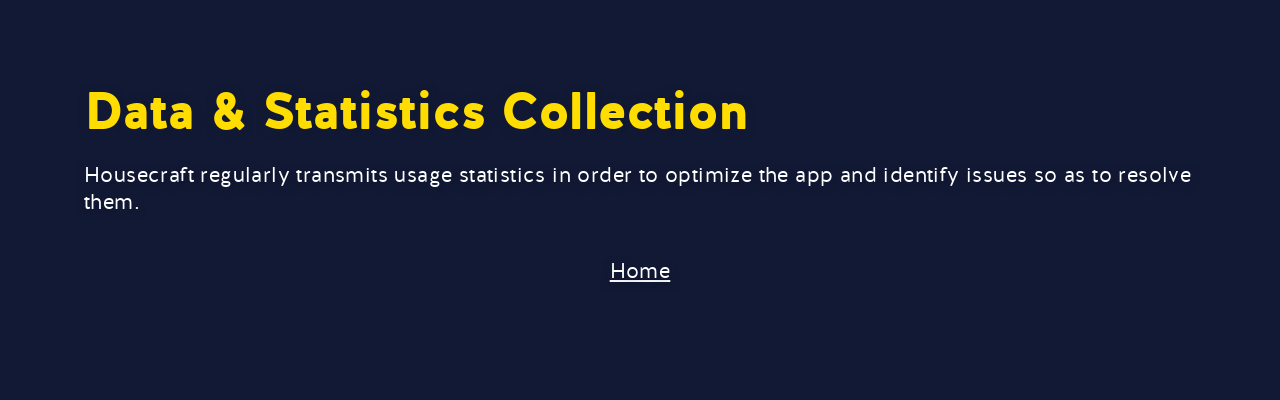

--- FILE ---
content_type: text/html;charset=UTF-8
request_url: https://www.housecraftapp.com/privacy.html
body_size: 508
content:
<!DOCTYPE html><html><head><meta charset="utf-8">
<title>Housecraft – AR toybox for your home</title>
<meta name="description" content="">
<meta name="author" content="Asher Vollmer and Daniel Zarick">
<meta name="viewport" content="user-scalable=0, initial-scale=1.0">
<link href="css/base.css" rel="stylesheet">

</head><body><section class="bg-dark-blue yellow">
  <h1>
    Data &amp; Statistics Collection
  </h1>

  <p>
    Housecraft regularly transmits usage statistics in order to optimize the app and identify issues so as to resolve them.
  </p>

  <p class="center">
    <a href="/" class="white">Home</a>
  </p>
</section>
</body></html>

--- FILE ---
content_type: text/css; charset=UTF-8
request_url: https://www.housecraftapp.com/css/base.css
body_size: 2077
content:
@font-face {
  font-family: 'Halis Book';
  src: url('../fonts/halisr-book-webfont.woff2') format('woff2'),
       url('../fonts/halisr-book-webfont.woff') format('woff'),
       url('../fonts/halisr-book-webfont.otf') format('otf');
  font-weight: normal;
  font-style: normal;
}

@font-face {
  font-family: 'Halis Black';
  src: url('../fonts/halisr-black-webfont.woff2') format('woff2'),
       url('../fonts/halisr-black-webfont.woff') format('woff'),
       url('../fonts/halisr-black-webfont.otf') format('otf');
  font-weight: normal;
  font-style: normal;
}


/*
  CSS Reset
*/
html, body, div, span, applet, object, iframe, h1, h2, h3, h4, h5, h6, p,
blockquote, pre, a, abbr, acronym, address, big, cite, code, del, dfn, em,
img, ins, kbd, q, s, samp, small, strike, strong, sub, sup, tt, var, b, u,
i, center, dl, dt, dd, ol, ul, li, fieldset, form, label, legend, table,
caption, tbody, tfoot, thead, tr, th, td, article, aside, canvas, details,
embed, figure, figcaption, footer, header, hgroup, menu, nav, output, ruby,
section, summary, time, mark, audio, video {
  margin: 0;
  padding: 0;
  border: 0;
  font-size: 100%;
  vertical-align: baseline; }
article, aside, details, figcaption, figure, footer, header, hgroup, menu, nav, section {
  display: block; }
body {
  line-height: 1; }
ol, ul, li {
  list-style: none; }
blockquote, q {
  quotes: none; }
blockquote:before, blockquote:after,
q:before, q:after {
  content: '';
  content: none; }
table {
  border-collapse: collapse;
  border-spacing: 0; }
img { max-width: 100%; }
svg { max-height: 100%; max-width: 100%; }


/*
  Everything else
*/

* {
  -webkit-box-sizing: border-box;
     -moz-box-sizing: border-box;
          box-sizing: border-box;

  -webkit-backface-visibility: hidden;
     -moz-backface-visibility: hidden;
          backface-visibility: hidden;

  --black: #000;
  --white: #FFF;
  --red: #FB766A;
  --yellow: #FFDD00;
  --light-blue: #7DFAEF;
  --mid-blue: #479EA6;
  --dark-blue: #121934;
}

body {
  font-family: "Halis Book", -apple-system, BlinkMacSystemFont, "Segoe UI", "Roboto",
             "Oxygen", "Ubuntu", "Cantarell", "Fira Sans", "Droid Sans",
             "HelveticaNeue-Light", "Helvetica Neue Light", "Helvetica Neue", Helvetica, Arial, sans-serif;
  font-size: 21px;
  line-height: 1.65;
  font-weight: normal;
  letter-spacing: 0.025rem;
  font-style: normal;
	font-variant: normal;
  min-height: 100vh;
  width: 100vw;
  max-width: 1600px;
  margin: 0 auto;
  background: var(--yellow);
  color: var(--black);
  fill: var(--black);
  -webkit-font-smoothing: antialiased; /* Fix for webkit rendering */
     -moz-font-smoothing: antialiased; /* Fix for webkit rendering */
  -webkit-text-size-adjust: 100%;
     -moz-text-size-adjust: 100%;
}


/*
  Colors
*/

.black { color: var(--black); }
.white { color: var(--white); }
.red { color: var(--red); }
.yellow { color: var(--yellow); }
.light-blue { color: var(--light-blue); }
.mid-blue { color: var(--mid-blue); }
.dark-blue { color: var(--dark-blue); }

.bg-black { background-color: var(--black); }
.bg-white { background-color: var(--white); }
.bg-red { background-color: var(--red); }
.bg-yellow { background-color: var(--yellow); }
.bg-light-blue { background-color: var(--light-blue); }
.bg-mid-blue { background-color: var(--mid-blue); }
.bg-dark-blue { background-color: var(--dark-blue); }


/*
  Typography
*/

h1, h2 {
  font-family: "Halis Black", -apple-system, BlinkMacSystemFont, "Segoe UI", "Roboto",
             "Oxygen", "Ubuntu", "Cantarell", "Fira Sans", "Droid Sans",
             "HelveticaNeue-Light", "Helvetica Neue Light", "Helvetica Neue", Helvetica, Arial, sans-serif;
  line-height: 1.1;
  margin: 0 0 .2em;
  text-shadow: 0 2px 10px rgba(18, 25, 52, .5), 2px -2px 0px var(--dark-blue);
}

h1 {
  font-size: 3.25rem;
  letter-spacing: -1px;
}
h2 {
  font-size: 1.75rem;
  letter-spacing: 0;
}

p {
  margin: 1em 0 2em;
  line-height: 1.3;
  text-shadow: 0 1px 0 var(--dark-blue), 0 2px .5rem rgba(18, 25, 52, .5);
  color: var(--white);
}

small,
.small {
  font-size: .8em;
  opacity: .8;
}

a {
  color: var(--white);
  display: inline-block;
  transition: opacity 100ms ease-in-out, transform 100ms ease-in-out;
}
a:hover,
a:focus {
  opacity: .75;
  transform: translateY(-2px);
}
a:active {
  opacity: .85;
  transform: translateY(1px);
}

.center { text-align: center; }
.hidden { display: none; }

strong,
.bold {
  font-family: "Halis Black", -apple-system, BlinkMacSystemFont, "Segoe UI", "Roboto",
             "Oxygen", "Ubuntu", "Cantarell", "Fira Sans", "Droid Sans",
             "HelveticaNeue-Light", "Helvetica Neue Light", "Helvetica Neue", Helvetica, Arial, sans-serif;
  font-weight: bold;
}


/*
  Content
*/

section {
  max-width: 100%;
  min-height: calc(66vw + 30px);
  margin: 0 auto;
  padding: 4em;
  position: relative;
}

.wordmark {
  max-width: 80vw;
  width: 360px;
}

img {
  max-width: 100%;
  margin: 0;
  line-height: 0;
  display: inherit;
}

.content {
  position: relative;
  z-index: 2;
}

section .content h1,
section .content h2,
section .content p {
  max-width: 560px;
  calc: calc(100% - 540px);
  min-width: 360px;
}

.living-room,
.backyard,
.yoga-room,
.grass {
  width: calc(100vw - 60px);
  position: absolute;
  top: 30px;
  left: 30px;
  z-index: 1;
  /*border: 1px solid var(--white);*/
  border-radius: .5em;
  box-shadow: 0 0 30px rgba(18, 25, 52, .5);
  -webkit-user-select: none;  -khtml-user-select: none;   -moz-user-select: none; -o-user-select: none;    user-select: none
}

.partnerships {
  margin: 0 auto;
  padding: 2em 1em;
  text-align: center;
  max-width: 720px;
}

.app-store-button {
  margin: 2em 0;
}
.app-store-button img {
  max-height: 52px;
  border-radius: 6px;
  box-shadow: 0 2px 8px rgba(18, 25, 52, .5);
}

.phone-wrapper {
  position: absolute;
  float: right;
  top: 1em;
  right: 6em;
}

.phone-wrapper .phone {
  position: absolute;
  z-index: 3;
}

.phone-wrapper .screen {
  position: absolute;
  z-index: 4;
  transform: scale(0.72) translateY(3%);
}


/*
  Animated H svg icon
*/

.H-icon {
  display: block;
  overflow: visible;
  margin: 2em auto;
}

.H-icon path,
.H-icon ellipse {
  animation-duration: 2s;
  animation-timing-function: ease-in-out;
  animation-direction: alternate;
  animation-iteration-count: infinite;
}

.H-icon path { animation-name: letterAnimation; }
.H-icon ellipse { animation-name: shadowAnimation; }

@keyframes letterAnimation {
  from {
    transform: translateY(0) scale(1);
  }

  to {
    transform: translateY(-8px) scale(.9);
  }
}

@keyframes shadowAnimation {
  from {
    transform: translate(6px, 0) scale(1) rotate(4deg);
    opacity: 1;
  }

  to {
    transform: translate(6px, 22px) scale(.75) rotate(4deg);
    opacity: .75;
  }
}



/*
  Media queries
*/

@media (min-width: 721px) and (max-width: 1200px) {
  section {
    padding: 2em;
  }
  section .content h1,
  section .content h2,
  section .content p {
    max-width: calc(100% - 320px);
  }
  .phone-wrapper {
    top: 0;
    right: 0;
  }
}

@media (max-width: 720px) {
  body, section {
    background-color: var(--white) !important;
    font-size: 18px;
  }
  h1 {
    font-size: 1.75rem;
    margin-top: 1em;
    text-shadow: none;
    -webkit-text-stroke: transparent;
  }
  h2 {
    font-size: 1.15rem;
    margin-top: .5em;
    color: var(--black) !important;
    text-shadow: none;
  }
  a {
    color: var(--dark-blue);
    text-shadow: none;
  }
  .wordmark {
    margin: 0 auto .5em;
  }
  section {
    padding: 1em;
    text-align: center;
  }
  section p {
    color: rgba(18, 25, 52, .85);
    text-shadow: none;
    -webkit-text-stroke: transparent;
  }
  section .content h1,
  section .content h2,
  section .content p {
    max-width: 100%;
    min-width: fit-content;
    width: 100%;
    margin-left: auto;
    margin-right: auto;
  }
  .phone-wrapper {
    position: relative;
    top: 0;
    right: 0;
    margin: .5em auto;
    float: none;
    text-align: left;
  }
  .living-room,
  .backyard,
  .yoga-room,
  .grass {
    display: none;
  }
  .app-store-button {
    margin: 1.5em auto;
    max-width: 50vw;
  }
}
